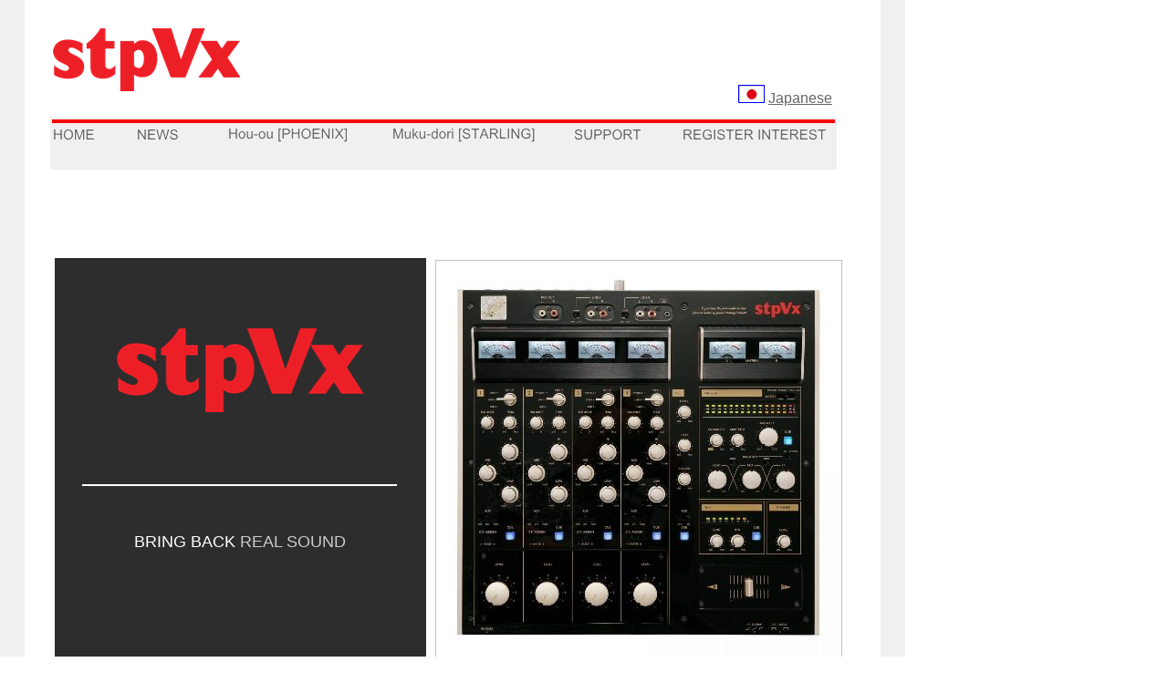

--- FILE ---
content_type: text/html
request_url: https://stpvestax.com/
body_size: 25983
content:
<!DOCTYPE HTML PUBLIC "-//W3C//DTD HTML 4.01 Transitional//EN">
<html lang="en-US">
<head>
<meta http-equiv="Content-Type" content="text/html; charset=UTF-8">
<meta http-equiv="Content-Style-Type" content="text/css">
<meta name="GENERATOR" content="JustSystems Homepage Builder Version 17.0.15.0 for Windows">
<title>BRING BACK REAL SOUND - stpVx</title>
<META name="Description" content="vestax,stpvx,stpvestax,hou-ou,stpvestaxLLP,hidesato-shiino,vestafire,phoenix">
<META name="keywords" content="vestax,stpvx,stpvestax,hou-ou,stpvestaxLLP,hidesato-shiino,vestafire,phoenix">
<link rel="stylesheet" type="text/css" href="sitetheme/hpb9tm01_3.css" id="hpb9tm01_3">
<style type="text/css"> 
<!--
BODY{
  background-image : url(sideline001.gif);
  background-repeat : repeat-y;
  font-size : 10pt;
  line-height : 140%;
}
-->
</style>
</head>
<body>
<div style="width : 157px;height : 36px;top : 91px;left : 771px;
	position : absolute;
	z-index : 6;
	visibility : visible;
" id="Layer5">
  <table border="1" cellspacing="0" cellpadding="2" id="HPB_TABLE_1_C_201116221632" class="hpb-cnt-tb3">
    <tbody>
      <tr>
        <td class="hpb-cnt-tb-cell3" style="color : #728aa7;background-color : white;" valign="top" align="right" height="29" width="139"><a href="https://www.stpvestax.com/ja/index.html"><img src="hinomaru.jpg" width="27" height="18" border="1"></a><font color="#666666" face="Arial" size="2"> <font color="#666666" size="3" face="Arial"><u><a href="https://www.stpvestax.com/ja/index.html"><font color="#666666" size="3" face="Arial">Japanese</font></a></u></font></font></td>
      </tr>
    </tbody>
  </table>
</div>
<div style="width : 34px;height : 34px;top : 0px;left : 0px;
	position : absolute;
	z-index : 5;
	visibility : visible;
" id="Layer3"><a name="top" id="top"></a></div>
<div style="width : 245px;height : 81px;top : 29px;left : 56px;
	position : absolute;
	z-index : 3;
	visibility : visible;
" id="Layer1">
  <table border="1" cellspacing="0" cellpadding="2" id="HPB_TABLE_1_C_201116172819" class="hpb-cnt-tb3">
    <tbody>
      <tr>
        <td class="hpb-cnt-tb-cell3" valign="top" align="left" height="69" style="color : #728aa7;background-color : white;" width="229"><a href="index.html"><img src="StpVx-logo-69_205.png" width="205" height="69" border="0" title="stpVx"></a></td>
      </tr>
    </tbody>
  </table>
</div>
<div style="width : 921px;height : 162px;top : 121px;left : 34px;
  position : absolute;
  z-index : 2;
  visibility : visible;
" id="Layer8"><iframe src="topmenu.html" name="djs" width="893" height="162" frameborder="0" scrolling="AUTO"></iframe></div>
<div style="width : 880px;height : 1941px;top : 281px;left : 58px;
  position : absolute;
  z-index : 1;
  visibility : visible;
" id="Layer4">
  <table border="1" cellspacing="0" cellpadding="2" id="_HPB_TABLE_1_C_120203083149" class="hpb-cnt-tb3">
  <TBODY>
    <TR>
        <td class="hpb-cnt-tb-cell3" valign="top" align="center" style="background-color : #ffffff;" width="865" height="1995">
        <table border="1" cellspacing="0" cellpadding="2" id="HPB_TABLE_1_C_201118154840" class="hpb-cnt-tb3">
          <tbody>
            <tr>
              <td class="hpb-cnt-tb-cell3" rowspan="3" style="background-color : #2D2D2D;" width="15"></td>
              <td class="hpb-cnt-tb-cell4" height="246" style="background-color : #2D2D2D;" valign="middle" align="center" width="372"><img src="StpVx-logo-273x92.png" width="270" height="92" border="0" title="Stpvestax LLP"></td>
              <td class="hpb-cnt-tb-cell4" rowspan="3" style="background-color : #2D2D2D;" width="15"></td>
              <td class="hpb-cnt-tb-cell4" rowspan="3" width="454" valign="top" align="right"><img src="stp-phoenix-rotary-front-444.jpg" width="444" height="444" border="1" style="color : #728aa7;border-width : 1px;border-color : silver;" title="Hou-ou DJ Mixer - Rotary type !"></td>
            </tr>
            <tr>
              <td class="hpb-cnt-tb-cell4" height="50" valign="top" align="center" style="background-color : #2D2D2D;" width="372"><img src="yokosen346x2.gif" width="345" height="2" border="0"></td>
            </tr>
            <tr>
              <td class="hpb-cnt-tb-cell4" style="background-color : #2D2D2D;" height="226" valign="top" align="center" width="372"><font color="#ffffff" size="4" face="Arial">BRING BACK </font><font color="#cccccc" size="4" face="Arial">REAL SOUND</font><br>
              </td>
            </tr>
          </tbody>
        </table>
        <br>
        <br>
        <br>
              <table border="1" cellspacing="0" cellpadding="2" id="HPB_TABLE_1_C_201117015815" class="hpb-cnt-tb3">
                <tbody>
                  <tr>
                    <td class="hpb-cnt-tb-cell3" width="838" style="font-size : 3%;color : #728aa7;background-color : gray;"></td>
            </tr>
          </tbody>
        </table>
        <br>
        <font color="#ff0000" size="5" face="Arial">PHILOSOPHY</font><br>
        <br>
        <table border="1" cellspacing="0" cellpadding="2" id="HPB_TABLE_1_C_201116232335" class="hpb-cnt-tb3">
          <tbody>
            <tr>
              <td class="hpb-cnt-tb-cell3" width="840" style="color : #728aa7;background-color : white;" valign="top" align="center" height="527"><br>
              <font color="#666666" size="3" face="Arial">The audio industry’s desire to pump out more and more devices inevitably results in an emphasis on convenience &amp; price rather than on performance &amp; longevity.<br>
              <br>
              In today’s manufacturing, critical components have been substituted by general-purpose chips which now flood the world with mediocre sound products.<br>
              </font><br>
              <table border="1" cellspacing="0" cellpadding="2" id="HPB_TABLE_2_C_201118193731" class="hpb-cnt-tb3">
                <tbody>
                  <tr>
                    <td class="hpb-cnt-tb-cell3" width="11" valign="middle" align="left" height="65"><img src="tateredline.gif" width="4" height="70" border="0"></td>
                    <td class="hpb-cnt-tb-cell3" width="11" height="65"></td>
                    <td class="hpb-cnt-tb-cell3" width="775" valign="middle" align="center" height="65"><i><font color="#666666" size="3" face="Arial">Should audio equipment be merely “devices for processing” or should they
                    be ‘instruments’ necessary for “expression of, and appeal to, human senses”
                    ?</font></i></td>
                    <td class="hpb-cnt-tb-cell3" width="16" height="65"></td>
                  </tr>
                </tbody>
              </table>
              <br>
              <font color="#666666" size="3" face="Arial">stpVx  wishes to regain this lost “personality of sound”.  For those not satisfied with the prevailing sound-world of today, I wish to help you maximize your creative experience by returning to the roots of electronic sound, with products designed for masterful manipulation by humans rather than cheap, convenient, or disposable gadgets.<br>
              <br>
              Rejecting the current industry practice of built-in obsolescence, we build to a standard.  We have returned to manufacturing robust parts and ergonomic control knobs, which are designed for human hands and eyes.<br>
              <br>
              Our products’ core philosophy also aims to enhance your creative energy and help you realize a truly unique sound experience.<br>
              <br>
              If you can empathize with our approach, we want to design and provide future products with you.<br>
              </font><br>
              <br>
              <br>
              </td>
            </tr>
          </tbody>
        </table>
        <br>
        <table border="1" cellspacing="0" cellpadding="2" id="HPB_TABLE_2_C_201117000729" class="hpb-cnt-tb3">
          <tbody>
            <tr>
              <td class="hpb-cnt-tb-cell3" valign="middle" align="center" height="314" width="418"><img src="hidesato-shino-and-stpvx-2.jpg" width="390" height="289" border="0" title="Hidesato Shiino"></td>
              <td class="hpb-cnt-tb-cell3" style="color : #728aa7;background-color : white;" height="314"></td>
              <td class="hpb-cnt-tb-cell3" width="408" height="314" valign="top" align="center" style="color : #728aa7;background-color : gray;"><br>
              <br>
              <table border="1" cellspacing="0" cellpadding="2" id="HPB_TABLE_1_C_201117001130" class="hpb-cnt-tb3">
                <tbody>
                  <tr>
                    <td class="hpb-cnt-tb-cell3" valign="middle" align="center" width="291" height="184">
                    <table border="1" cellspacing="0" cellpadding="2" id="HPB_TABLE_1_C_201117001244" class="hpb-cnt-tb3">
                      <tbody>
                        <tr>
                          <td class="hpb-cnt-tb-cell3" valign="top" align="left" height="157" width="252"><font color="#666666" size="3" face="Arial"><i><br>
                          “Manufacturing requires boundless passion. And a person must be driven,
                          and aggressively and progressively create and produce – through inspiration
                          and perspiration – while learning by trial and error.”</i></font><br>
                          <br>
                          </td>
                        </tr>
                      </tbody>
                    </table>
                    </td>
                  </tr>
                </tbody>
              </table>
              <table border="1" cellspacing="0" cellpadding="2" id="HPB_TABLE_1_C_201117001535" class="hpb-cnt-tb3">
                <tbody>
                  <tr>
                    <td class="hpb-cnt-tb-cell3" width="279" style="color : #728aa7;background-color : gray;" valign="middle" align="left"><font color="#cccccc" size="3" face="Arial">HIDESATO SHIINO</font></td>
                  </tr>
                </tbody>
              </table>
              <br>
              </td>
            </tr>
          </tbody>
        </table>
        <br>
        <br>
        <br>
        <table border="1" cellspacing="0" cellpadding="2" id="HPB_TABLE_2_C_201117002313" class="hpb-cnt-tb3">
          <tbody>
            <tr>
              <td class="hpb-cnt-tb-cell3" width="420" valign="top" align="center" height="653"><br>
              <table border="1" cellspacing="0" cellpadding="2" id="HPB_TABLE_1_C_201118195045" class="hpb-cnt-tb3">
                <tbody>
                  <tr>
                    <td class="hpb-cnt-tb-cell3" height="250" width="383" style="color : #728aa7;background-color : red;" valign="top" align="center"><br>
                    <table border="1" cellspacing="0" cellpadding="2" id="HPB_TABLE_1_C_201118195151" class="hpb-cnt-tb3">
                      <tbody>
                        <tr>
                          <td class="hpb-cnt-tb-cell3" style="color : #728aa7;background-color : red;" valign="top" align="left" width="352" height="212"><font color="#ffffff" size="5" face="Arial">Hou-ou</font><br>
                          <font color="#ffffff" size="3" face="Arial"><br>
                          The Phoenix Professional DJ Mixer is an all-round type 4CH mixer, created
                          through careful design and tapping the abundant development/experience
                          history and knowledge-base of its sound equipment master-craftspersons.
                          It is manufactured using the highest technologies.</font></td>
                        </tr>
                      </tbody>
                    </table>
                    <br>
                    </td>
                  </tr>
                </tbody>
              </table>
              <br>
              <table border="1" cellspacing="0" cellpadding="2" id="HPB_TABLE_1_C_201117003540" class="hpb-cnt-tb3">
                <tbody>
                  <tr>
                    <td class="hpb-cnt-tb-cell3" width="393" valign="top" align="center" style="color : #728aa7;background-color : white;" height="175"><br>
                    <table border="1" cellspacing="0" cellpadding="2" id="HPB_TABLE_1_C_201117003802" class="hpb-cnt-tb3">
                      <tbody>
                        <tr>
                          <td class="hpb-cnt-tb-cell3" width="360" valign="middle" align="left" style="color : #728aa7;background-color : white;" height="152"><i><font color="#666666" size="3" face="Arial">I have deviated from the usual way of thinking in the industry with its
                          cost-cutting and resulting performance-degradation, and have built a product
                          that aims to deliver for the DJ both high-quality sound and professional
                          operation without compromising on product-performance.</font></i></td>
                        </tr>
                      </tbody>
                    </table>
                    <table border="1" cellspacing="0" cellpadding="2" id="HPB_TABLE_1_C_201117005353" class="hpb-cnt-tb3">
                      <tbody>
                        <tr>
                          <td class="hpb-cnt-tb-cell3" width="350" style="color : #728aa7;background-color : white;" valign="middle" align="left" height="53"><font color="#666666" size="3" face="ＭＳ Ｐゴシック"><b><font color="#666666" size="3" face="ＭＳ ゴシック"><img src="hito.gif" width="24" height="32" border="0"> </font><font color="#666666" size="3" face="Arial">Hidesato Shiino</font></b></font></td>
                        </tr>
                      </tbody>
                    </table>
                    <br>
                    </td>
                  </tr>
                </tbody>
              </table>
              <br>
              </td>
              <td class="hpb-cnt-tb-cell3" width="420" valign="top" align="center" height="653"><br>
              <img src="stp-phoenix-demo-3-380.jpg" width="397" height="380" border="0" title="stpVx Hou-ou DJ Mixer !"><br>
              <br>
              <table border="1" cellspacing="0" cellpadding="2" id="HPB_TABLE_2_C_201117004520" class="hpb-cnt-tb3">
                <tbody>
                  <tr>
                    <td class="hpb-cnt-tb-cell3" height="31" valign="middle" align="center" style="color : #728aa7;background-color : red;" width="217"><font color="#ffffff" size="3" face="Arial"><a href="hou_ou.html"><font color="#ffffff" size="3" face="Arial">MORE INFOMATION</font></a></font></td>
                    <td class="hpb-cnt-tb-cell3" height="31" colspan="2" width="178"></td>
                  </tr>
                </tbody>
              </table>
              </td>
            </tr>
          </tbody>
        </table>
        <br>
        <br>
        <table border="1" cellspacing="0" cellpadding="2" id="HPB_TABLE_2_C_201117002313" class="hpb-cnt-tb3">
          <tbody>
            <tr>
              <td class="hpb-cnt-tb-cell3" width="420" valign="top" align="center" height="418"><br>
              <img src="stp-amp-424.png" width="424" height="138" border="0" title="Muku-dori Power Amp !"><br>
              <br>
              <table border="1" cellspacing="0" cellpadding="2" id="HPB_TABLE_2_C_201117004520" class="hpb-cnt-tb3">
                <tbody>
                  <tr>
                    <td class="hpb-cnt-tb-cell3" height="31" valign="middle" align="center" style="color : #728aa7;background-color : red;" width="217"><font color="#ffffff" size="3" face="Arial"><a href="muku_dori.html"><font color="#ffffff" size="3" face="Arial">MORE INFOMATION</font></a></font></td>
                    <td class="hpb-cnt-tb-cell3" height="31" colspan="2" width="178"></td>
                  </tr>
                </tbody>
              </table>
              <br>
              <br>
              </td>
              <td class="hpb-cnt-tb-cell3" width="420" valign="top" align="center" height="418"><br>
              <table border="1" cellspacing="0" cellpadding="2" id="HPB_TABLE_1_C_201118195045" class="hpb-cnt-tb3">
                <tbody>
                  <tr>
                    <td class="hpb-cnt-tb-cell3" width="383" style="color : #728aa7;background-color : red;" valign="top" align="center" height="198"><br>
                    <table border="1" cellspacing="0" cellpadding="2" id="HPB_TABLE_1_C_201118195151" class="hpb-cnt-tb3">
                      <tbody>
                        <tr>
                          <td class="hpb-cnt-tb-cell3" style="color : #728aa7;background-color : red;" valign="top" align="left" width="352" height="148"><font color="#ffffff" size="5" face="Arial">Muku-dori</font><br>
                          <font color="#ffffff" size="3" face="Arial"><br>
                          Digital Hi-Fi power amplifier for music-lovers who desire to hear the pure
                          sound essence of musical instruments.</font></td>
                        </tr>
                      </tbody>
                    </table>
                    <br>
                    </td>
                  </tr>
                </tbody>
              </table>
              <table border="1" cellspacing="0" cellpadding="2" id="HPB_TABLE_1_C_201118222253" class="hpb-cnt-tb3">
                <tbody>
                  <tr>
                    <td class="hpb-cnt-tb-cell3" width="374" valign="middle" align="center" height="154">
                    <table border="1" cellspacing="0" cellpadding="2" id="HPB_TABLE_1_C_201118222322" class="hpb-cnt-tb3" width="351">
                      <tbody>
                        <tr>
                          <td class="hpb-cnt-tb-cell3" width="350" height="128"><font color="#666666" size="3" face="Arial">A digital power amplifier for super home-listening/small-venue installation, and which integrates high-level exclusive technologies and ideas for both Hi-Fi Audio and Pro-Audio applications</font></td>
                        </tr>
                      </tbody>
                    </table>
                    </td>
                  </tr>
                </tbody>
              </table>
              <br>
              </td>
            </tr>
          </tbody>
        </table>
        <br>
        <br>
        <br>
        <br>
        <br>
              <table border="1" cellspacing="0" cellpadding="2" id="HPB_TABLE_1_C_201117015815" class="hpb-cnt-tb3">
                <tbody>
                  <tr>
                    <td class="hpb-cnt-tb-cell3" width="838" style="font-size : 3%;color : #728aa7;background-color : gray;"></td>
            </tr>
          </tbody>
        </table>
        <br>
        <font color="#ff0000" size="5" face="Arial">HISTORY</font><br>
        <br>
        <table border="1" cellspacing="0" cellpadding="2" id="HPB_TABLE_1_C_201118223154" class="hpb-cnt-tb3">
          <tbody>
            <tr>
              <td class="hpb-cnt-tb-cell3" width="845" valign="top" align="left" style="color : #728aa7;background-color : white;" height="360"><font color="#666666" size="3" face="Arial">stpVx is born in the tradition of Shiino Musical Instruments which commenced its business in 1977 in Shibuya, Tokyo as a design office to engage in the manufacture and sales of guitars and component amplifiers.<br>
              <br>
              Since its foundation, trying to combine rapidly improving technologies with humanity, we have been creating new product categories, such as world’s first stereo signal, pre-amplifier for use with musical instruments, compress or/limiter, voice changers for Karaoke, table-top Multi Track Recorders, table-top CD players for professional DJs, digital space commanders, DJ mixers, digital controlled turntables , active audio, vinyl cutting machines, computer audio digital interfaces, and many more.<br>
              <br>
              Over the years, the company has expanded its business areas and its name was also changed to “Vestax Corporation” in 1987. While the original Vestax Corporation has closed its doors, the people behind it have come together to continue this history of innovation.<br>
              <br>
              The following timeline describes the visionary product-developments, and the creation and establishment of their market.</font></td>
            </tr>
          </tbody>
        </table>
        <br>
        <table border="1" cellspacing="0" cellpadding="2" id="HPB_TABLE_1_C_201118224122" class="hpb-cnt-tb3">
          <tbody>
            <tr>
              <td class="hpb-cnt-tb-cell3" height="31" width="204" valign="middle" align="center" style="color : #728aa7;background-color : red;"><font color="#ffffff" size="3" face="Arial"><a href="timeline.html"><font color="#ffffff" size="3" face="Arial">TIMELINE</font></a></font></td>
            </tr>
          </tbody>
        </table>
        <br>
        <br>
        <br>
        <br>
        <br>
        <br>
        <br>
        <br>
        <br>
        <table border="1" cellspacing="0" cellpadding="2" id="HPB_TABLE_1_C_201117015508" class="hpb-cnt-tb3">
          <tbody>
            <tr>
              <td class="hpb-cnt-tb-cell3" valign="top" align="left" width="841" style="color : #728aa7;background-color : white;" height="165"><br>
              <table border="1" cellspacing="0" cellpadding="2" id="HPB_TABLE_1_C_201117015815" class="hpb-cnt-tb3">
                <tbody>
                  <tr>
                    <td class="hpb-cnt-tb-cell3" width="838" style="font-size : 3%;color : #728aa7;background-color : gray;"></td>
                  </tr>
                </tbody>
              </table>
              <b><font color="#666666" size="3" face="ＭＳ Ｐゴシック"><br>
              <img src="vestax-logo_0.png" width="232" height="50" border="0" title="Vestax brand"><br>
              <br>
              </font></b><font color="#666666" size="3" face="Arial">&quot;STP Vestax LLP does not inherit the business of Vestax Co., Ltd.
              (repair service, software update, etc.), but it inherits the DNA of its
              own creation and business spirit. To show STP Vestax activities are completely
              different from those of Vestax Co., Ltd, we started with “STP Vestax brand”
              products. Due to COVID-19, Vestax brand products will appear soon, but
              the manufacture and sale of them have not been decided yet. Currently,
              both brands are owned by Mr. SHINO - Founder of VESTAX Co. Ltd. <br>
              <br>
              </font>
              <table border="1" cellspacing="0" cellpadding="2" id="HPB_TABLE_1_C_201130190034" class="hpb-cnt-tb3">
                <tbody>
                  <tr>
                    <td class="hpb-cnt-tb-cell3" width="837" height="628" valign="top" align="center"><br>
                    <font color="#ff0000" size="3" face="Arial"><b>VESTAX OFFICIAL PRODUCTS !<br>
                    NOW ON SALE !<br>
                    </b><br>
                    <br>
                    </font><img src="mycup_image-600.jpg" width="600" height="600" border="0"><br>
                    <br>
                    <img src="vcups300.jpg" width="667" height="500" border="0"><br>
                    <br>
                    <img src="vkh_001_646.jpg" width="646" height="436" border="0"><br>
                    <br>
                    <img src="vtx_001_0001.jpg" width="571" height="507" border="0"><br>
                    <br>
                    <img src="vtx_002_0001.jpg" width="608" height="474" border="0"><br>
                    <br>
                    <img src="vtw_001_003.jpg" width="631" height="295" border="0"><br>
                    <img src="vtw_001_006_646.jpg" width="646" height="362" border="0"><br>
                    <br>
                    <br>
                    <a href="http://www.vestaxt.com" target="_blank"><font color="#ff0000" size="3" face="Arial">MORE INFO.</font></a><br>
                    <img src="IMG_0903.gif" width="692" height="119" border="0"><br>
                    <br>
                    <br>
                    <br>
                    </td>
                  </tr>
                </tbody>
              </table>
              <font color="#666666" size="3" face="Arial"><br>
              <br>
              <br>
              <br>
              <br>
              <br>
              <br>
              <br>
              <br>
              <br>
              </font></td>
            </tr>
          </tbody>
        </table>
        </td>
      </TR>
  </TBODY>
</table>
  <br>
  <table border="1" cellspacing="0" cellpadding="2" id="HPB_TABLE_1_C_201117010400" class="hpb-cnt-tb3">
    <tbody>
      <tr>
        <td class="hpb-cnt-tb-cell3" width="862" valign="bottom" align="right" style="color : #728aa7;background-color : white;" height="41"><a href="#top"><img src="to_top.gif" width="50" height="36" border="0" title="To top !"></a></td>
      </tr>
    </tbody>
  </table>
  <table border="0" cellspacing="0" cellpadding="0" id="_HPB_TABLE_1_C_120203082819" class="hpb-cnt-tb3">
  <TBODY>
    <TR>
        <td class="hpb-cnt-tb-cell3" height="2" width="869" style="font-size : 3%;color : #6d6d6d;background-color : red;"></td>
      </TR>
  </TBODY>
</table>
  <table border="1" cellspacing="0" cellpadding="2" id="_HPB_TABLE_1_C_120203082900" class="hpb-cnt-tb3">
  <TBODY>
    <TR>
        <td class="hpb-cnt-tb-cell3" valign="middle" align="center" width="865" style="color : #6d6d6d;background-color : black;" height="55"><font color="#cccccc" size="-1" style="font-size : 83%;"><B>COPYRIGHT(C)2020</B></font><font size="-1"> </font><font color="#ff0000" size="-1" style="font-size : 83%;"><B>Stpvestax LLP<font color="#666666" size="-1" style="font-size : 83%;"> </font></B></font><font size="-1"><B><font color="#cccccc" size="-1" style="font-size : 83%;">ALL RIGHTS RESERVED.</font></B></font></td>
      </TR>
  </TBODY>
</table>
  <BR>
</div>
</body>
</html>

--- FILE ---
content_type: text/html
request_url: https://stpvestax.com/topmenu.html
body_size: 3629
content:
<!DOCTYPE HTML PUBLIC "-//W3C//DTD HTML 4.01 Transitional//EN">
<html lang="en-US">
<head>
<meta http-equiv="Content-Type" content="text/html; charset=Shift_JIS">
<meta http-equiv="Content-Style-Type" content="text/css">
<meta name="GENERATOR" content="JustSystems Homepage Builder Version 17.0.15.0 for Windows">
<title>stpvestax_web_menu</title>
<META name="Description" content="vestax.stpvx,stpvestax,">
<META name="keywords" content="vestax.stpvx,stpvestax,">
<link rel="stylesheet" type="text/css" href="sitetheme/hpb9tm01_3.css" id="hpb9tm01_3">
</head>
<body>
<div style="width : 882px;height : 128px;top : 6px;left : 5px;
	position : absolute;
	z-index : 2;
	visibility : visible;
" id="Layer1">
  <table border="1" cellspacing="0" cellpadding="2" id="HPB_TABLE_1_C_201116172819" class="hpb-cnt-tb3">
    <tbody>
      <tr>
        <td class="hpb-cnt-tb-cell3" valign="top" align="left" style="color : #728aa7;background-color : white;" height="121" width="863">
        <table border="1" cellspacing="0" cellpadding="2" id="HPB_TABLE_1_C_201116174857" class="hpb-cnt-tb3">
          <tbody>
            <tr>
              <td class="hpb-cnt-tb-cell3" valign="top" align="left" width="858" height="57">
              <table border="1" cellspacing="0" cellpadding="2" id="HPB_TABLE_1_C_201116191655" class="hpb-cnt-tb3">
                <tbody>
                  <tr>
                    <td class="hpb-cnt-tb-cell3" width="855" style="font-size : 2%;line-height : 10%;background-color : red;"></td>
                  </tr>
                </tbody>
              </table>
              <table border="1" cellspacing="0" cellpadding="2" id="HPB_TABLE_2_C_201116190832" class="hpb-cnt-tb3">
                <tbody>
                  <tr>
                    <td class="hpb-cnt-tb-cell3" width="52" height="26" valign="middle" align="left"><a href="index.html" target="_parent"><img src="home_btn2.gif" width="44" height="13" border="0"></a></td>
                    <td class="hpb-cnt-tb-cell3" height="26" width="32"></td>
                    <td class="hpb-cnt-tb-cell3" height="26" valign="middle" align="left" width="65"><a href="news.html" target="_parent"><img src="news_btn.gif" width="44" height="13" border="0"></a></td>
                    <td class="hpb-cnt-tb-cell3" height="26" width="27"></td>
                    <td class="hpb-cnt-tb-cell3" height="26" valign="middle" align="left" width="155"><a href="hou_ou.html" target="_parent"><img src="houou_btn1.gif" width="130" height="16" border="0"></a></td>
                    <td class="hpb-cnt-tb-cell3" height="26" width="17"></td>
                    <td class="hpb-cnt-tb-cell3" height="26" valign="middle" align="left" width="171"><a href="muku_dori.html" target="_parent"><img src="mukudori_btn1.gif" width="155" height="16" border="0"></a></td>
                    <td class="hpb-cnt-tb-cell3" height="26" width="19"></td>
                    <td class="hpb-cnt-tb-cell3" height="26" valign="middle" align="left" width="93"><a href="support.html" target="_parent"><img src="support_btn.gif" width="74" height="13" border="0"></a></td>
                    <td class="hpb-cnt-tb-cell3" height="26" width="10"></td>
                    <td class="hpb-cnt-tb-cell3" height="26" valign="middle" align="right" colspan="3" width="165"><a href="mail.html" target="_parent"><img src="regi_btn.gif" width="156" height="13" border="0"></a></td>
                  </tr>
                </tbody>
              </table>
              </td>
            </tr>
          </tbody>
        </table>
        </td>
      </tr>
    </tbody>
  </table>
</div>
</body>
</html>

--- FILE ---
content_type: text/css
request_url: https://stpvestax.com/sitetheme/hpb9tm01_3.css
body_size: 26063
content:
/*- themeid=hpb9tm01_3; --------------------------------*/

/*-------------------- body --------------------*/

.hpb-body1{
	  
	color: #728aa7;
	font-size: 100%;
}

.hpb-body2{
	  
	color: #444444;
}

.hpb-body3{
	  
	color: #444444;
	font-size: 100%;
}

.hpb-body4{
	  
	color: #4873b3;
	font-size: 205%;
	font-style: normal;
	font-weight: normal;
	font-variant: normal;
}

.hpb-body5 {
}

/*-------------------- bullet --------------------*/

.hpb-bul1{
	  
	color: #cc6600;
}

.hpb-bul2{
	  
	color: #cc6600;
	font-size: 100%;
}

/*-------------------- maintable --------------------*/

.hpb-main {
}

/*-------------------- contents --------------------*/

.hpb-cnt-cell1{
	  
	background-color: #cccccc;
}

.hpb-cnt-cell2{
	  
	background-color: #ffffff;
}

.hpb-cnt-cell3{
	  
	color: #728aa7;
	background-color: #ffffff;
	font-size: 100%;
}

.hpb-cnt-cell3-x{
	  
	color: #333333;
	font-size: 100%;
	background: #92A3C2;
	border-top: 0px solid #FFFFFF;
	border-bottom: 1px solid #FFFFFF;
}

.hpb-cnt-cell4 {
}

.hpb-cnt-cell5{
	  
	background: #ffffff;
	color: #728aa7;
	font-size: 100%;
}

.hpb-cnt-cell6{
	  
	background: #ffffff;
	color: #728aa7;
	font-size: 100%;
}

.hpb-cnt-cell7{
	  
	background: #ffffff;
}

.hpb-cnt-tb-cell1{
	  
	color: #728aa7;
	background-color: #f0f0f0;
	border-color: #728aa7 #728aa7 #728aa7 #728aa7;
	border-style: solid solid solid solid;
	border-width: 0px 1px 1px 0px;
	font-size: 100%;
}

.hpb-cnt-tb-cell2{
	  
	color: #728aa7;
	background-color: #ffffff;
	border-color: #728aa7 #728aa7 #728aa7 #728aa7;
	border-style: solid solid solid solid;
	border-width: 0px 1px 1px 0px;
	font-size: 100%;
}

.hpb-cnt-tb-cell3{
	  
	color: #728aa7;
	background-color: #f0f0f0;
	border-color: #728aa7 #728aa7 #728aa7 #728aa7;
	border-style: solid solid solid solid;
	border-width: 0px 0px 0px 0px;
	font-size: 100%;
}

.hpb-cnt-tb-cell4{
	  
	color: #728aa7;
	background-color: #ffffff;
	border-color: #728aa7 #728aa7 #728aa7 #728aa7;
	border-style: solid solid solid solid;
	border-width: 0px 0px 0px 0px;
	font-size: 100%;
}

.hpb-cnt-tb-cell5{
	  
	color: #728aa7;
	background-color: #ffffff;
	border-color: #728aa7 #728aa7 #728aa7 #728aa7;
	border-style: solid solid solid solid;
	border-width: 0px 0px 1px 0px;
	font-size: 100%;
}

/*-------------------- design table --------------------*/

.hpb-cnt-tb-th1{
	  
	color: #728aa7;
	background-color: #e6e6e6;
	border-color: #728aa7 #728aa7 #728aa7 #728aa7;
	border-style: solid solid solid solid;
	border-width: 0px 1px 1px 0px;
	font-size: 100%;
}

.hpb-cnt-tb-th2{
	  
	color: #728aa7;
	background-color: #e6e6e6;
	border-color: #728aa7 #728aa7 #728aa7 #728aa7;
	border-style: solid solid solid solid;
	border-width: 0px 0px 0px 0px;
	font-size: 100%;
}

.hpb-cnt-tb1{
	  
	background-color: #ffffff;
	border-color: #728aa7 #728aa7 #728aa7 #728aa7;
	border-style: solid solid solid solid;
	border-width: 1px 0px 0px 1px;
}

.hpb-cnt-tb2{
	  
	background-color: #ffffff;
	border-color: #728aa7 #728aa7 #728aa7 #728aa7;
	border-style: solid solid solid solid;
	border-width: 1px 1px 1px 1px;
}

.hpb-cnt-tb3{
	  
	background-color: #ffffff;
	border-color: #728aa7 #728aa7 #728aa7 #728aa7;
	border-style: solid solid solid solid;
	border-width: 0px 0px 0px 0px;
}

/*-------------------- column --------------------*/

.hpb-colm0 {
}

.hpb-colm0-cell1{
	  
	color: #728aa7;
	padding-top: 2px;
	padding-right: 2px;
	padding-bottom: 2px;
	padding-left: 2px;
	font-size: 100%;
	font-weight: bold;
}

.hpb-colm0-cell2{
	  
	color: #728aa7;
	font-size: 100%;
}

.hpb-colm1 {
}

.hpb-colm1-cell1{
	  
	color: #728aa7;
	background-color: #f3f3f3;
	border-color: #728aa7 #728aa7 #728aa7 #728aa7;
	border-style: solid solid solid solid;
	border-width: 1px 1px 1px 1px;
	font-size: 100%;
	font-weight: bold;
}

.hpb-colm1-cell2{
	  
	color: #728aa7;
	border-color: #728aa7 #728aa7 #728aa7 #728aa7;
	border-style: solid solid solid solid;
	border-width: 0px 1px 1px 1px;
	margin-top: 0px;
	margin-right: 0px;
	margin-bottom: 0px;
	margin-left: 5px;
	font-size: 100%;
}

.hpb-colm2 {
}

.hpb-colm2-cell1{
	  
	color: #728aa7;
	border-color: #728aa7 #728aa7 #728aa7 #728aa7;
	border-style: solid solid none solid;
	border-width: 1px 1px 1px 1px;
	padding-top: 2px;
	padding-right: 2px;
	padding-bottom: 2px;
	padding-left: 2px;
	font-size: 100%;
	font-weight: bold;
}

.hpb-colm2-cell2{
	  
	color: #728aa7;
	border-color: #728aa7 #728aa7 #728aa7 #728aa7;
	border-style: none solid solid solid;
	border-width: 1px 1px 1px 1px;
	padding-top: 2px;
	padding-right: 2px;
	padding-bottom: 2px;
	padding-left: 2px;
	font-size: 100%;
}

/*------------------- Mount --------------------*/

/* style */
.hpb-lay-mount1{

	/*border-color: #728aa7 #728aa7 #728aa7 #728aa7;

	border-style: solid solid solid solid;

	border-width: 1px 1px 1px 1px;*/
	font-size: 100%;
}

.hpb-lay-mount2{
	  
	padding: 4px 4px 4px 4px;
	color: #728aa7;
	background-color: #f0f0f0;
	border-color: #728aa7 #728aa7 #728aa7 #728aa7;
	border-style: solid solid solid solid;
	border-width: 0px 1px 1px 0px;
	font-size: 100%;
}

.hpb-lay-mount3{
	  
	padding: 0px 4px 4px 0px;
	border-color: #728aa7 #728aa7 #728aa7 #728aa7;
	border-style: solid solid solid solid;
	border-width: 0px 1px 1px 0px;
	font-size: 100%;
}

/*-------------------- head --------------------*/

.hpb-head {
}

.hpb-head-cell1{
	  
	color: #ffffff;
	background-color: #4873b3;
	font-size: 100.000%;
	font-weight: bold;
}

.hpb-head-cell2{
	  
	background-color: #cccccc;
}

.hpb-head-tb1 {
}

.hpb-head-tb1-cell1 {
}

.hpb-head-tb1-cell2{
	  
	color: #3366cc;
	font-size: 100%;
}

/*-------------------- horizontal rule --------------------*/

.hpb-hr01{
	  
	margin-top: 7px;
	margin-right: 0px;
	margin-bottom: 7px;
	margin-left: 0px;
}

.hpb-hr01-cell1{
	  
	background-image : url(../01hr03.gif);
	background-repeat: repeat-x;
	font-size: 100%;
	font-weight: bold;
}

.hpb-hr02 {
}

.hpb-hr02-cell1{
	  
	border-bottom: 1px solid #728aa7;
}

.hpb-hr02-cell2{
	  
	border-bottom: 1px dashed #728aa7;
}

.hpb-hr02-cell3 {
}

/*-------------------- list --------------------*/

.hpb-list1{
	  
	color: #728aa7;
	margin-top: 0px;
	margin-right: 0px;
	margin-bottom: 0px;
	margin-left: 16px;
	list-style-image : url(../01bul05.gif);
	list-style-position: outside;
	list-style-type: none;
}

/*-------------------- side --------------------*/

.hpb-side-cell1{
	  
	background-color: #4873b3;
}

.hpb-side-cell2{
	  
	background-color: #92a3c2;
}

.hpb-side-cell3{
	  
	color: #728aa7;
	background-color: #92a3c2;
	font-size: 100%;
}

.hpb-side-cell4{
	  
	background-color: #92a3c2;
}

.hpb-side-tb1 {
}

.hpb-side-tb1-cell1 {
}

.hpb-side-tb1-cell2 {
}

.hpb-side-tb1-cell3 {
}

.hpb-side-tb1-cell4 {
}

.hpb-side-tb1-cell5 {
}

.hpb-side-tb1-cell6 {
}

.hpb-side-tb1-cell7 {
}

/*-------------------- subhead --------------------*/

.hpb-subh01{
	  
	margin-top: 0px;
	margin-right: 0px;
	margin-bottom: 7px;
	margin-left: 0px;
	padding-top: 3px;
	padding-right: 0px;
	padding-bottom: 0px;
	padding-left: 7px;
}

.hpb-subh01-cell1{
	  
	color: #728aa7;
	background-image : url(../01subh01.gif);
	background-repeat: no-repeat;
	background-position: left bottom;
	font-size: 100%;
	font-weight: bold;
}

.hpb-subh02 {
}

.hpb-subh02-cell1{
	  
	color: #728AA7;
	font-size: 100%;
	font-weight: bold;
	background: #D0DFEE;
	border: none;
	padding: 3px 3px 3px 7px;
}

.hpb-subh02-cell2{
	  
	color: #728AA7;
	font-size: 100%;
	font-weight: bold;
	background: #D0DFEE;
	padding: 3px 3px 3px 7px;
}

.hpb-subh02-cell3{
	  
	color: #728AA7;
	font-size: 100%;
	font-weight: bold;
	background: #D0DFEE;
	padding: 3px 7px 3px 3px;
}

.hpb-subh02-cell4{
	  
	font-size: 100%;
	font-weight: bold;
	padding: 3px 3px 3px 7px;
	border-right: 1px solid #D0DFEE;
	border-bottom: 1px solid #D0DFEE;
}

.hpb-subh02-cell5 {
}

.hpb-subh02-cell6 {
}

.hpb-subh03{
	  
	color: #728AA7;
	font-size: 100%;
	font-weight: bold;
	background: #D0DFEE;
	padding: 3px 3px 3px 7px;
}

.hpb-subh04{
	  
	font-size: 100%;
	font-weight: bold;
	padding: 3px 3px 3px 7px;
}

.hpb-subh05{
	  
	font-size: 100%;
	height: 15px;
}

/*-------------------- layout base --------------------*/

.hpb-lb-tb1{
	  
	width: 610px;
	background: #ffffff;
	border-top: 1px none;
	border-right: 0px solid #ffffff;
	border-bottom: 0px none;
	border-left: 0px solid #FFFFFF;
}

.hpb-lb-tb1-cell1{
	  
	font-size: 100%;
	color: #5A81BF;
	background-color: #dddddd;
	padding: 14px;
	width: 204px;
}

.hpb-lb-tb1-cell2{
	  
	width: 406px;
	border-left: 0px solid #FFFFFF;
}

.hpb-lb-tb1-cell3{
	  
	padding-left: 27px;
	padding-right: 2px;
	font-size: 100%;
}

.hpb-lb-tb1-cell4{
	  
	font-size: 100%;
	font-weight: bold;
	color: #4873b3;
	background-color: #dddddd;
	padding: 13px 14px;
}

.hpb-lb-tb1-cell5 {
}

.hpb-lb-tb1-cell6 {
}

.hpb-lb-tb1-cell7 {
}

.hpb-lb-tb1-cell8 {
}

.hpb-lb-tb2{
	  
	width: 453px;
	background: #ffffff;
	border-top: 1px none;
	border-right: 0px solid #ffffff;
	border-bottom: 0px none;
	border-left: 0px solid #FFFFFF;
}

.hpb-lb-tb2-cell3{
	  
	padding-left: 27px;
	padding-right: 2px;
	font-size: 100%;
}

.hpb-lb-tb2-cell4{
	  
	font-size: 100%;
	font-weight: bold;
	color: #4873b3;
	background-color: #dddddd;
	padding: 13px 14px;
}

.hpb-lb-tb3{
	  
	width: 603px;
	background: #ffffff;
	border-top: 1px none;
	border-right: 0px solid #ffffff;
	border-bottom: 0px none;
	border-left: 0px solid #FFFFFF;
}

.hpb-lb-tb3-cell3{
	  
	padding-left: 27px;
	padding-right: 2px;
	font-size: 100%;
}

.hpb-lb-tb3-cell4{
	  
	font-size: 100%;
	font-weight: bold;
	color: #4873b3;
	background-color: #dddddd;
	padding: 13px 14px;
}

.hpb-lb-tb4 {
}

/*-------------------- design parts--------------------*/

.hpb-dp-tb1 {
}

.hpb-dp-tb1-cell1{
	  
	font-size: 100%;
	padding: 14px;
	border-bottom: 1px solid #728aa7;
	border-left: 1px solid #728aa7;
	background-color: #ffffff;
}

.hpb-dp-tb1-cell2{
	  
	font-size: 100%;
	border-bottom: 1px solid #728aa7;
	border-right: 1px solid #728aa7;
}

.hpb-dp-tb1-cell3{
	  
	font-size: 100%;
	border-bottom: 1px solid #728aa7;
}

.hpb-dp-tb1-cell4{
	  
	font-size: 100%;
	padding: 14px;
	border-bottom: 1px solid #728aa7;
	border-right: 1px solid #728aa7;
}

.hpb-dp-tb1-cell5{
	  
	font-size: 100%;
	border: 1px dashed #728aa7;
}

.hpb-dp-tb2 {
}

.hpb-dp-tb2-cell1{
	  
	background: #92a3c2;
	border-right: 1px solid #92a3c2;
	font-size: 100%;
	font-weight: bold;
	padding: 10px 7px;
	color: #FFFFFF;
}

.hpb-dp-tb2-cell2{
	  
	border-right: 1px solid #92a3c2;
	font-size: 100%;
	padding-right: 7px;
	padding-left: 7px;
	padding-top: 7px;
}

.hpb-dp-tb2-cell3{
	  
	font-size: 100%;
	border-right: 1px solid #728aa7;
	padding: 7px 7px 7px 14px;
}

.hpb-dp-tb2-cell4{
	  
	border-right: 1px solid #728aa7;
}

.hpb-dp-tb2-cell5 {
}

.hpb-dp-tb3 {
}

.hpb-dp-tb3-cell1{
	  
	border: 1px solid #728aa7;
}

.hpb-dp-tb3-cell2 {
}

.hpb-dp-tb3-cell3 {
}

.hpb-dp-tb4 {
}

.hpb-dp-tb4-cell1{
	  
	font-size: 100%;
	padding: 14px;
	border-bottom: 1px solid #728aa7;
	border-left: 1px solid #728aa7;
	border-top: 1px solid #728aa7;
}

.hpb-dp-tb4-cell2{
	  
	font-size: 100%;
	border-bottom: 1px solid #728aa7;
	border-right: 1px solid #728aa7;
	border-top: 1px solid #728aa7;
}

.hpb-dp-tb4-cell3{
	  
	font-size: 100%;
	border-bottom: 1px solid #728aa7;
	border-left: 1px solid #728aa7;
	border-top: 1px solid #728aa7;
}

.hpb-dp-tb4-cell4{
	  
	font-size: 100%;
	padding: 14px;
	border-bottom: 1px solid #728aa7;
	border-right: 1px solid #728aa7;
	border-top: 1px solid #728aa7;
}

.hpb-dp-tb4-cell5{
	  
	font-size: 100%;
	padding: 14px;
}

.hpb-dp-tb4-cell6{
	  
	font-size: 100%;
}

.hpb-dp-tb4-cell7{
	  
	font-size: 100%;
	padding: 14px;
	border: 1px solid #728aa7;
}

.hpb-dp-tb4-cell8{
	  
	font-size: 100%;
	padding: 14px;
	border: 1px dashed #728aa7;
}

.hpb-dp-tb4-cell9{
	  
	font-size: 100%;
	padding: 14px;
}

.hpb-dp-tb4-cell10{
	  
	font-size: 100%;
	padding: 14px;
	border-bottom: 1px solid #728aa7;
}

.hpb-dp-tb4-cell11{
	  
	font-size: 100%;
	border-bottom: 1px solid #728aa7;
	border-right: 1px solid #728aa7;
}

.hpb-dp-tb4-cell12{
	  
	font-size: 100%;
	border-bottom: 1px solid #728aa7;
	border-left: 1px solid #728aa7;
}

.hpb-dp-tb4-cell13{
	  
	font-size: 100%;
	padding: 14px;
	border-right: 1px solid #728aa7;
	border-bottom: 1px solid #728aa7;
}

.hpb-dp-tb4-cell14{
	  
	font-size: 100%;
	padding: 14px;
	border-bottom: 1px solid #728aa7;
	border-left: 1px solid #728aa7;
}

.hpb-dp-tb5 {
}

.hpb-dp-tb5-cell1{
	  
	font-size: 100%;
	border-right: 1px solid #728aa7;
	border-bottom: 1px solid #728aa7;
	padding-right: 7px;
	padding-bottom: 7px;
	padding-left: 7px;
}

.hpb-dp-tb5-cell2{
	  
	font-size: 100%;
}

.hpb-dp-tb5-cell3 {
}

.hpb-dp-tb5-cell4 {
}

.hpb-dp-tb5-cell5{
	  
	font-size: 100%;
	padding: 14px;
	background: #D9E1EE;
	color: #666666;
}

.hpb-dp-tb5-cell6{
	  
	font-size: 100%;
	border-left: 1px solid #728aa7;
	border-top: 1px solid #728aa7;
	padding-right: 7px;
	padding-top: 7px;
	padding-left: 7px;
}

.hpb-dp-tb6{
	  
	width: 9px;
}

.hpb-dp-tb7{
	  
	font-size: 100%;
	padding: 14px;
}

.hpb-dp-tb8{
	  
	width: 9px;
}

.hpb-dp-tb9 {
}

.hpb-dp-tb9-ph {
}

/*-------------------- calendar --------------------*/

.hpb-ca-tb1 {
}

.hpb-ca-tb1-cell1{
	  
	background: #e6e6e6;
	color: #728aa7;
	font-size: 100%;
	border-top: 1px solid #728aa7;
	border-left: 1px solid #728aa7;
}

.hpb-ca-tb1-cell2{
	  
	font-size: 100%;
	background: #aaaaaa;
	font-weight: bold;
	color: #FFFFFF;
	border-left: 0px solid #728aa7;
	border-top: 1px solid #728aa7;
}

.hpb-ca-tb1-cell3{
	  
	font-size: 100%;
	background: #aaaaaa;
	font-weight: bold;
	color: #FFFFFF;
	border-left: 0px solid #728aa7;
	border-top: 1px solid #728aa7;
}

.hpb-ca-tb1-cell4{
	  
	font-size: 100%;
	background: #ffffff;
	border-bottom: 1px solid #728aa7;
	border-left: 1px solid #728aa7;
	border-right: 1px solid #728aa7;
}

.hpb-ca-tb1-cell5{
	  
	font-size: 100%;
	background: #ffffff;
	border-bottom: 1px solid #728aa7;
	border-right: 1px solid #728aa7;
	height: 85px;
}

.hpb-ca-tb1-cell6{
	  
	font-size: 100%;
	background: #ffffff;
	border-bottom: 1px solid #728aa7;
	height: 85px;
	border-right: 1px solid #728aa7;
}

.hpb-ca-tb1-cell7 {
}

.hpb-ca-tb1-cell8 {
}

.hpb-ca-tb1-cell9 {
}

.hpb-ca-tb1-cell10 {
}

.hpb-ca-tb1-cell11 {
}

.hpb-ca-tb1-cell12 {
}

.hpb-ca-tb1-cell13 {
}

.hpb-ca-tb1-cell14 {
}

.hpb-ca-tb1-cell15 {
}

.hpb-ca-tb1-cell16 {
}

.hpb-ca-tb1-cell17 {
}

.hpb-ca-tb1-cell18 {
}

.hpb-ca-tb1-cell19 {
}

.hpb-ca-tb1-cell20 {
}

.hpb-ca-tb1-cell21 {
}

.hpb-ca-tb1-cell22 {
}

.hpb-ca-tb2 {
}

.hpb-ca-tb2-cell1{
	  
	font-size: 100%;
	font-weight: bold;
	color: #dd6666;
}

.hpb-ca-tb2-cell2{
	  
	font-size: 100%;
	font-weight: bold;
	color: #868686;
}

.hpb-ca-tb2-cell3{
	  
	font-size: 100%;
	font-weight: bold;
	color: #5862B6;
}

.hpb-ca-tb2-cell4 {
}

.hpb-ca-tb2-cell5 {
}

.hpb-ca-tb2-cell6 {
}

.hpb-ca-tb2-cell7 {
}

.hpb-ca-tb2-cell8 {
}

.hpb-ca-tb2-cell9 {
}

.hpb-ca-tb3 {
}

.hpb-ca-tb3-cell1 {
}

.hpb-ca-tb3-cell2 {
}

.hpb-ca-tb3-cell3 {
}

/*-------------------- Schedule --------------------*/

.hpb-sc-tb1 {
}

.hpb-sc-tb1-cell1{
	  
	background: #e6e6e6;
	color: #728aa7;
	font-size: 100%;
	border-top: 1px solid #728aa7;
	border-left: 1px solid #728aa7;
}

.hpb-sc-tb1-cell2{
	  
	font-size: 100%;
	background: #e6e6e6;
	font-weight: bold;
	color: #728aa7;
	border-top: 1px solid #728aa7;
}

.hpb-sc-tb1-cell3{
	  
	font-size: 100%;
	background: #ffffff;
	font-weight: bold;
	color: #728aa7;
	border-top: 1px solid #728aa7;
}

.hpb-sc-tb1-cell4{
	  
	font-size: 100%;
	border-bottom: 1px solid #728aa7;
	font-weight: bold;
}

.hpb-sc-tb1-cell5{
	  
	font-size: 100%;
	border-bottom: 1px solid #728aa7;
	height: 30px;
	font-weight: bold;
	color: #868686;
}

.hpb-sc-tb1-cell6{
	  
	font-size: 100%;
	border-bottom: 1px solid #728aa7;
	height: 30px;
	font-weight: bold;
	color: #dd6666;
}

.hpb-sc-tb1-cell7{
	  
	font-size: 100%;
	border-bottom: 1px solid #728aa7;
	height: 30px;
}

.hpb-sc-tb1-cell8 {
}

.hpb-sc-tb1-cell9 {
}

.hpb-sc-tb1-cell10 {
}

/*-------------------- Links --------------------*/

.hpb-li-tb1 {
}

.hpb-li-tb1-cell1{
	  
	font-size: 100%;
	padding-top: 7px;
	padding-bottom: 7px;
	border-bottom: 1px solid #728aa7;
}

.hpb-li-tb1-cell2{
	  
	font-size: 100%;
	padding-top: 7px;
	padding-bottom: 7px;
	padding-left: 3px;
	border-bottom: 1px solid #728aa7;
}

.hpb-li-tb1-cell3 {
}

/*-------------------- vertical menu --------------------*/

.hpb-vmenu1{
	  
	width: 150px;
}

.hpb-vmenu1-head{
	  
	background: #92a3c2;
}

.hpb-vmenu1-foot {
}

.hpb-vmenu1-hil{
	  
	color: #ffffff;
	background-color: #4873b3;
	font-size: 100%;
	font-weight: bold;
}

.hpb-vmenu1-plain{
	  
	color: #FFFFFF;
	background-color: #92a3c2;
	font-size: 100%;
	font-weight: bold;
}

.hpb-vmenu1-idle1{
	  
	color: #FFFFFF;
	background: #92a3c2;
}

.hpb-vmenu1-idle2{
	  
	color: #FFFFFF;
	background: #92a3c2;
	background-image : url(../c.gif);
	background-repeat: no-repeat;
	background-position: left center;
}

.hpb-vmenu1-link0:link{
	  
	color: #ffffff;
	text-decoration: none;
}

.hpb-vmenu1-link0:visited{
	  
	color: #ffffff;
	text-decoration: none;
}

.hpb-vmenu1-link0:hover{
	  
	color: #ffffff;
	text-decoration: underline;
}

.hpb-vmenu1-link1:link{
	  
	color: #ffffff;
	font-size: 100%;
	text-decoration: none;
}

.hpb-vmenu1-link1:visited{
	  
	color: #ecc9f8;
	font-size: 100%;
	text-decoration: none;
}

.hpb-vmenu1-link1:hover{
	  
	color: #ffffff;
	font-size: 100%;
	text-decoration: underline;
}

.hpb-vmenu1-link2:link{
	  
	color: #ffffff;
	font-size: 100%;
	text-decoration: none;
}

.hpb-vmenu1-link2:visited{
	  
	color: #ecc9f8;
	font-size: 100%;
	text-decoration: none;
}

.hpb-vmenu1-link2:hover{
	  
	color: #ffffff;
	font-size: 100%;
	text-decoration: underline;
}

/*-------------------- horizontal menu --------------------*/

.hpb-hmenu1 {
}

.hpb-hmenu1-hil{
	  
	color: #728aa7;
	font-size: 100%;
	font-weight: bold;
	padding-right: 13px;
	padding-left: 13px;
}

.hpb-hmenu1-plain{
	  
	font-size: 100%;
	color: #728aa7;
	padding-right: 13px;
	padding-left: 13px;
}

.hpb-hmenu1-idle1{
	  
	padding-right: 13px;
	padding-left: 13px;
}

.hpb-hmenu1-idle2{
	  
	padding-right: 13px;
	padding-left: 13px;
	background-image : url(../c.gif);
	background-repeat: no-repeat;
	background-position: left center;
}

.hpb-hmenu1-link0:link{
	  
	color: #728aa7;
	text-decoration: none;
}

.hpb-hmenu1-link0:visited{
	  
	color: #728aa7;
	text-decoration: none;
}

.hpb-hmenu1-link0:hover{
	  
	color: #728aa7;
	text-decoration: underline;
}

.hpb-hmenu1-link1:link{
	  
	color: #728aa7;
	font-size: 100%;
	text-decoration: none;
}

.hpb-hmenu1-link1:visited{
	  
	color: #c271cb;
	font-size: 100%;
	text-decoration: none;
}

.hpb-hmenu1-link1:hover{
	  
	color: #728aa7;
	font-size: 100%;
	text-decoration: underline;
}

.hpb-hmenu1-link2:link{
	  
	color: #728aa7;
	font-size: 100%;
	text-decoration: none;
}

.hpb-hmenu1-link2:visited{
	  
	color: #c271cb;
	font-size: 100%;
	text-decoration: none;
}

.hpb-hmenu1-link2:hover{
	  
	color: #728aa7;
	font-size: 100%;
	text-decoration: underline;
}

.hpb-hmenu2 {
}

.hpb-hmenu2-hil{
	  
	color: #a4a4a4;
	font-size: 100.0%;
	font-weight: bold;
	padding-right: 10px;
	padding-left: 10px;
}

.hpb-hmenu2-plain{
	  
	font-size: 100.0%;
	padding-right: 10px;
	padding-left: 10px;
}

.hpb-hmenu2-idle1{
	  
	padding-right: 10px;
	padding-left: 10px;
}

.hpb-hmenu2-idle2{
	  
	background-image : url(../c.gif);
	background-repeat: no-repeat;
	background-position: left center;
	padding-right: 10px;
	padding-left: 10px;
}

.hpb-hmenu2-link0:link{
	  
	color: #a4a4a4;
	font-size: 100.00%;
	text-decoration: none;
}

.hpb-hmenu2-link0:visited{
	  
	color: #a4a4a4;
	font-size: 100.00%;
	text-decoration: none;
}

.hpb-hmenu2-link0:hover{
	  
	color: #a4a4a4;
	font-size: 100.00%;
	text-decoration: underline;
}

.hpb-hmenu2-link1:link{
	  
	color: #a4a4a4;
	font-size: 100.0%;
	text-decoration: none;
}

.hpb-hmenu2-link1:visited{
	  
	color: #ec7dcb;
	font-size: 100.0%;
	text-decoration: none;
}

.hpb-hmenu2-link1:hover{
	  
	color: #a4a4a4;
	font-size: 100.0%;
	text-decoration: underline;
}

.hpb-hmenu2-link2:link{
	  
	color: #a4a4a4;
	font-size: 100.0%;
	text-decoration: none;
}

.hpb-hmenu2-link2:visited{
	  
	color: #ec7dcb;
	font-size: 100.0%;
	text-decoration: none;
}

.hpb-hmenu2-link2:hover{
	  
	color: #a4a4a4;
	font-size: 100.0%;
	text-decoration: underline;
}

/*-------------------- content menu --------------------*/

.hpb-vmenuc1 {
}

.hpb-vmenuc1-hil {
}

.hpb-vmenuc1-plain{
	  
	font-size: 100%;
	padding-top: 3px;
	padding-bottom: 3px;
}

.hpb-vmenuc1-idle1{
	  
	padding-top: 3px;
	padding-bottom: 3px;
}

.hpb-vmenuc1-idle2{
	  
	padding-left: 12px;
	padding-top: 3px;
	padding-bottom: 3px;
}

.hpb-vmenuc1-link0:link {
}

.hpb-vmenuc1-link0:visited {
}

.hpb-vmenuc1-link0:hover {
}

.hpb-vmenuc1-link1:link{
	  
	font-size: 100%;
}

.hpb-vmenuc1-link1:visited{
	  
	font-size: 100%;
}

.hpb-vmenuc1-link1:hover{
	  
	font-size: 100%;
}

.hpb-vmenuc1-link2:link{
	  
	font-size: 100%;
}

.hpb-vmenuc1-link2:visited{
	  
	font-size: 100%;
}

.hpb-vmenuc1-link2:hover{
	  
	font-size: 100%;
}

.hpb-hmenuc1 {
}

.hpb-hmenuc1-hil {
}

.hpb-hmenuc1-plain{
	  
	padding-right: 8px;
	padding-left: 8px;
	font-size: 100%;
}

.hpb-hmenuc1-idle1{
	  
	padding-right: 8px;
	padding-left: 8px;
}

.hpb-hmenuc1-idle2{
	  
	padding-right: 8px;
	padding-left: 8px;
}

.hpb-hmenuc1-link0:link {
}

.hpb-hmenuc1-link0:visited {
}

.hpb-hmenuc1-link0:hover {
}

.hpb-hmenuc1-link1:link{
	  
	font-size: 100%;
}

.hpb-hmenuc1-link1:visited{
	  
	font-size: 100%;
}

.hpb-hmenuc1-link1:hover{
	  
	font-size: 100%;
}

.hpb-hmenuc1-link2:link{
	  
	font-size: 100%;
}

.hpb-hmenuc1-link2:visited{
	  
	font-size: 100%;
}

.hpb-hmenuc1-link2:hover{
	  
	font-size: 100%;
}

/*-------------------- element type --------------------*/

a:link{
	  
	color: #0000ff;
	text-decoration: none;
}

a:visited{
	  
	color: #990099;
	text-decoration: none;
}

a:hover{
	  
	color: #0000ff;
	text-decoration: underline;
}

body{
	  
	color: #728aa7;
	background-color: #ffffff;
	background-image: none;
	background-repeat: no-repeat;
	margin-top: 2px;
	margin-right: 2px;
	margin-bottom: 2px;
	margin-left: 2px;
	font-size: 100%;
	text-align: center;
}

h1{
	  
	color: #728aa7;
	margin-top: 0px;
	margin-right: 0px;
	margin-bottom: 0px;
	margin-left: 0px;
	font-size: 140%;
	font-weight: bold;
}

h2{
	  
	color: #728aa7;
	margin-top: 0px;
	margin-right: 0px;
	margin-bottom: 0px;
	margin-left: 0px;
	font-size: 135%;
	font-weight: bold;
}

h3{
	  
	color: #728aa7;
	margin-top: 0px;
	margin-right: 0px;
	margin-bottom: 0px;
	margin-left: 0px;
	font-size: 125%;
	font-weight: bold;
}

h4{
	  
	color: #728aa7;
	margin-top: 0px;
	margin-right: 0px;
	margin-bottom: 0px;
	margin-left: 0px;
	font-size: 119%;
	font-weight: bold;
}

h5{
	  
	color: #728aa7;
	margin-top: 0px;
	margin-right: 0px;
	margin-bottom: 0px;
	margin-left: 0px;
	font-size: 110%;
	font-weight: bold;
}

h6{
	  
	color: #728aa7;
	margin-top: 0px;
	margin-right: 0px;
	margin-bottom: 0px;
	margin-left: 0px;
	font-size: 100%;
	font-weight: bold;
}

address{
	  
	color: #9b9b9b;
	margin-top: 8px;
	margin-right: 0px;
	margin-bottom: 8px;
	margin-left: 0px;
}

blockquote{
	  
	color: #9b9b9b;
	margin-top: 8px;
	margin-right: 15px;
	margin-bottom: 8px;
	margin-left: 15px;
}

p{
	  
	color: #728aa7;
	margin-top: 0px;
	margin-right: 0px;
	margin-bottom: 0px;
	margin-left: 0px;
	font-weight: normal;
}

pre{
	  
	color: #9b9b9b;
	margin-top: 8px;
	margin-right: 0px;
	margin-bottom: 8px;
	margin-left: 0px;
}

ul{
	  
	color: #728aa7;
	margin-top: 0px;
	margin-right: 0px;
	margin-bottom: 0px;
	margin-left: 16px;
	list-style-image : url(../01bul05.gif);
	list-style-position: outside;
	list-style-type: none;
}

th{
	  
	color: #728aa7;
	background-color: #e6e6e6;
	border-color: #728aa7 #728aa7 #728aa7 #728aa7;
	border-style: solid solid solid solid;
	border-width: 0px 1px 1px 0px;
	font-size: 100%;
}

select{
	  
	color: #728aa7;
	margin-top: 0px;
	margin-right: 0px;
	margin-bottom: 0px;
	margin-left: 0px;
	font-weight: normal;
}

.hpb-head,.hpb-main{
	  
	margin-right: auto;
	margin-left: auto;
	text-align: left;
}

body,body *{
	  
	line-height: 150%;
}

--- FILE ---
content_type: text/css
request_url: https://stpvestax.com/sitetheme/hpb9tm01_3.css
body_size: 26063
content:
/*- themeid=hpb9tm01_3; --------------------------------*/

/*-------------------- body --------------------*/

.hpb-body1{
	  
	color: #728aa7;
	font-size: 100%;
}

.hpb-body2{
	  
	color: #444444;
}

.hpb-body3{
	  
	color: #444444;
	font-size: 100%;
}

.hpb-body4{
	  
	color: #4873b3;
	font-size: 205%;
	font-style: normal;
	font-weight: normal;
	font-variant: normal;
}

.hpb-body5 {
}

/*-------------------- bullet --------------------*/

.hpb-bul1{
	  
	color: #cc6600;
}

.hpb-bul2{
	  
	color: #cc6600;
	font-size: 100%;
}

/*-------------------- maintable --------------------*/

.hpb-main {
}

/*-------------------- contents --------------------*/

.hpb-cnt-cell1{
	  
	background-color: #cccccc;
}

.hpb-cnt-cell2{
	  
	background-color: #ffffff;
}

.hpb-cnt-cell3{
	  
	color: #728aa7;
	background-color: #ffffff;
	font-size: 100%;
}

.hpb-cnt-cell3-x{
	  
	color: #333333;
	font-size: 100%;
	background: #92A3C2;
	border-top: 0px solid #FFFFFF;
	border-bottom: 1px solid #FFFFFF;
}

.hpb-cnt-cell4 {
}

.hpb-cnt-cell5{
	  
	background: #ffffff;
	color: #728aa7;
	font-size: 100%;
}

.hpb-cnt-cell6{
	  
	background: #ffffff;
	color: #728aa7;
	font-size: 100%;
}

.hpb-cnt-cell7{
	  
	background: #ffffff;
}

.hpb-cnt-tb-cell1{
	  
	color: #728aa7;
	background-color: #f0f0f0;
	border-color: #728aa7 #728aa7 #728aa7 #728aa7;
	border-style: solid solid solid solid;
	border-width: 0px 1px 1px 0px;
	font-size: 100%;
}

.hpb-cnt-tb-cell2{
	  
	color: #728aa7;
	background-color: #ffffff;
	border-color: #728aa7 #728aa7 #728aa7 #728aa7;
	border-style: solid solid solid solid;
	border-width: 0px 1px 1px 0px;
	font-size: 100%;
}

.hpb-cnt-tb-cell3{
	  
	color: #728aa7;
	background-color: #f0f0f0;
	border-color: #728aa7 #728aa7 #728aa7 #728aa7;
	border-style: solid solid solid solid;
	border-width: 0px 0px 0px 0px;
	font-size: 100%;
}

.hpb-cnt-tb-cell4{
	  
	color: #728aa7;
	background-color: #ffffff;
	border-color: #728aa7 #728aa7 #728aa7 #728aa7;
	border-style: solid solid solid solid;
	border-width: 0px 0px 0px 0px;
	font-size: 100%;
}

.hpb-cnt-tb-cell5{
	  
	color: #728aa7;
	background-color: #ffffff;
	border-color: #728aa7 #728aa7 #728aa7 #728aa7;
	border-style: solid solid solid solid;
	border-width: 0px 0px 1px 0px;
	font-size: 100%;
}

/*-------------------- design table --------------------*/

.hpb-cnt-tb-th1{
	  
	color: #728aa7;
	background-color: #e6e6e6;
	border-color: #728aa7 #728aa7 #728aa7 #728aa7;
	border-style: solid solid solid solid;
	border-width: 0px 1px 1px 0px;
	font-size: 100%;
}

.hpb-cnt-tb-th2{
	  
	color: #728aa7;
	background-color: #e6e6e6;
	border-color: #728aa7 #728aa7 #728aa7 #728aa7;
	border-style: solid solid solid solid;
	border-width: 0px 0px 0px 0px;
	font-size: 100%;
}

.hpb-cnt-tb1{
	  
	background-color: #ffffff;
	border-color: #728aa7 #728aa7 #728aa7 #728aa7;
	border-style: solid solid solid solid;
	border-width: 1px 0px 0px 1px;
}

.hpb-cnt-tb2{
	  
	background-color: #ffffff;
	border-color: #728aa7 #728aa7 #728aa7 #728aa7;
	border-style: solid solid solid solid;
	border-width: 1px 1px 1px 1px;
}

.hpb-cnt-tb3{
	  
	background-color: #ffffff;
	border-color: #728aa7 #728aa7 #728aa7 #728aa7;
	border-style: solid solid solid solid;
	border-width: 0px 0px 0px 0px;
}

/*-------------------- column --------------------*/

.hpb-colm0 {
}

.hpb-colm0-cell1{
	  
	color: #728aa7;
	padding-top: 2px;
	padding-right: 2px;
	padding-bottom: 2px;
	padding-left: 2px;
	font-size: 100%;
	font-weight: bold;
}

.hpb-colm0-cell2{
	  
	color: #728aa7;
	font-size: 100%;
}

.hpb-colm1 {
}

.hpb-colm1-cell1{
	  
	color: #728aa7;
	background-color: #f3f3f3;
	border-color: #728aa7 #728aa7 #728aa7 #728aa7;
	border-style: solid solid solid solid;
	border-width: 1px 1px 1px 1px;
	font-size: 100%;
	font-weight: bold;
}

.hpb-colm1-cell2{
	  
	color: #728aa7;
	border-color: #728aa7 #728aa7 #728aa7 #728aa7;
	border-style: solid solid solid solid;
	border-width: 0px 1px 1px 1px;
	margin-top: 0px;
	margin-right: 0px;
	margin-bottom: 0px;
	margin-left: 5px;
	font-size: 100%;
}

.hpb-colm2 {
}

.hpb-colm2-cell1{
	  
	color: #728aa7;
	border-color: #728aa7 #728aa7 #728aa7 #728aa7;
	border-style: solid solid none solid;
	border-width: 1px 1px 1px 1px;
	padding-top: 2px;
	padding-right: 2px;
	padding-bottom: 2px;
	padding-left: 2px;
	font-size: 100%;
	font-weight: bold;
}

.hpb-colm2-cell2{
	  
	color: #728aa7;
	border-color: #728aa7 #728aa7 #728aa7 #728aa7;
	border-style: none solid solid solid;
	border-width: 1px 1px 1px 1px;
	padding-top: 2px;
	padding-right: 2px;
	padding-bottom: 2px;
	padding-left: 2px;
	font-size: 100%;
}

/*------------------- Mount --------------------*/

/* style */
.hpb-lay-mount1{

	/*border-color: #728aa7 #728aa7 #728aa7 #728aa7;

	border-style: solid solid solid solid;

	border-width: 1px 1px 1px 1px;*/
	font-size: 100%;
}

.hpb-lay-mount2{
	  
	padding: 4px 4px 4px 4px;
	color: #728aa7;
	background-color: #f0f0f0;
	border-color: #728aa7 #728aa7 #728aa7 #728aa7;
	border-style: solid solid solid solid;
	border-width: 0px 1px 1px 0px;
	font-size: 100%;
}

.hpb-lay-mount3{
	  
	padding: 0px 4px 4px 0px;
	border-color: #728aa7 #728aa7 #728aa7 #728aa7;
	border-style: solid solid solid solid;
	border-width: 0px 1px 1px 0px;
	font-size: 100%;
}

/*-------------------- head --------------------*/

.hpb-head {
}

.hpb-head-cell1{
	  
	color: #ffffff;
	background-color: #4873b3;
	font-size: 100.000%;
	font-weight: bold;
}

.hpb-head-cell2{
	  
	background-color: #cccccc;
}

.hpb-head-tb1 {
}

.hpb-head-tb1-cell1 {
}

.hpb-head-tb1-cell2{
	  
	color: #3366cc;
	font-size: 100%;
}

/*-------------------- horizontal rule --------------------*/

.hpb-hr01{
	  
	margin-top: 7px;
	margin-right: 0px;
	margin-bottom: 7px;
	margin-left: 0px;
}

.hpb-hr01-cell1{
	  
	background-image : url(../01hr03.gif);
	background-repeat: repeat-x;
	font-size: 100%;
	font-weight: bold;
}

.hpb-hr02 {
}

.hpb-hr02-cell1{
	  
	border-bottom: 1px solid #728aa7;
}

.hpb-hr02-cell2{
	  
	border-bottom: 1px dashed #728aa7;
}

.hpb-hr02-cell3 {
}

/*-------------------- list --------------------*/

.hpb-list1{
	  
	color: #728aa7;
	margin-top: 0px;
	margin-right: 0px;
	margin-bottom: 0px;
	margin-left: 16px;
	list-style-image : url(../01bul05.gif);
	list-style-position: outside;
	list-style-type: none;
}

/*-------------------- side --------------------*/

.hpb-side-cell1{
	  
	background-color: #4873b3;
}

.hpb-side-cell2{
	  
	background-color: #92a3c2;
}

.hpb-side-cell3{
	  
	color: #728aa7;
	background-color: #92a3c2;
	font-size: 100%;
}

.hpb-side-cell4{
	  
	background-color: #92a3c2;
}

.hpb-side-tb1 {
}

.hpb-side-tb1-cell1 {
}

.hpb-side-tb1-cell2 {
}

.hpb-side-tb1-cell3 {
}

.hpb-side-tb1-cell4 {
}

.hpb-side-tb1-cell5 {
}

.hpb-side-tb1-cell6 {
}

.hpb-side-tb1-cell7 {
}

/*-------------------- subhead --------------------*/

.hpb-subh01{
	  
	margin-top: 0px;
	margin-right: 0px;
	margin-bottom: 7px;
	margin-left: 0px;
	padding-top: 3px;
	padding-right: 0px;
	padding-bottom: 0px;
	padding-left: 7px;
}

.hpb-subh01-cell1{
	  
	color: #728aa7;
	background-image : url(../01subh01.gif);
	background-repeat: no-repeat;
	background-position: left bottom;
	font-size: 100%;
	font-weight: bold;
}

.hpb-subh02 {
}

.hpb-subh02-cell1{
	  
	color: #728AA7;
	font-size: 100%;
	font-weight: bold;
	background: #D0DFEE;
	border: none;
	padding: 3px 3px 3px 7px;
}

.hpb-subh02-cell2{
	  
	color: #728AA7;
	font-size: 100%;
	font-weight: bold;
	background: #D0DFEE;
	padding: 3px 3px 3px 7px;
}

.hpb-subh02-cell3{
	  
	color: #728AA7;
	font-size: 100%;
	font-weight: bold;
	background: #D0DFEE;
	padding: 3px 7px 3px 3px;
}

.hpb-subh02-cell4{
	  
	font-size: 100%;
	font-weight: bold;
	padding: 3px 3px 3px 7px;
	border-right: 1px solid #D0DFEE;
	border-bottom: 1px solid #D0DFEE;
}

.hpb-subh02-cell5 {
}

.hpb-subh02-cell6 {
}

.hpb-subh03{
	  
	color: #728AA7;
	font-size: 100%;
	font-weight: bold;
	background: #D0DFEE;
	padding: 3px 3px 3px 7px;
}

.hpb-subh04{
	  
	font-size: 100%;
	font-weight: bold;
	padding: 3px 3px 3px 7px;
}

.hpb-subh05{
	  
	font-size: 100%;
	height: 15px;
}

/*-------------------- layout base --------------------*/

.hpb-lb-tb1{
	  
	width: 610px;
	background: #ffffff;
	border-top: 1px none;
	border-right: 0px solid #ffffff;
	border-bottom: 0px none;
	border-left: 0px solid #FFFFFF;
}

.hpb-lb-tb1-cell1{
	  
	font-size: 100%;
	color: #5A81BF;
	background-color: #dddddd;
	padding: 14px;
	width: 204px;
}

.hpb-lb-tb1-cell2{
	  
	width: 406px;
	border-left: 0px solid #FFFFFF;
}

.hpb-lb-tb1-cell3{
	  
	padding-left: 27px;
	padding-right: 2px;
	font-size: 100%;
}

.hpb-lb-tb1-cell4{
	  
	font-size: 100%;
	font-weight: bold;
	color: #4873b3;
	background-color: #dddddd;
	padding: 13px 14px;
}

.hpb-lb-tb1-cell5 {
}

.hpb-lb-tb1-cell6 {
}

.hpb-lb-tb1-cell7 {
}

.hpb-lb-tb1-cell8 {
}

.hpb-lb-tb2{
	  
	width: 453px;
	background: #ffffff;
	border-top: 1px none;
	border-right: 0px solid #ffffff;
	border-bottom: 0px none;
	border-left: 0px solid #FFFFFF;
}

.hpb-lb-tb2-cell3{
	  
	padding-left: 27px;
	padding-right: 2px;
	font-size: 100%;
}

.hpb-lb-tb2-cell4{
	  
	font-size: 100%;
	font-weight: bold;
	color: #4873b3;
	background-color: #dddddd;
	padding: 13px 14px;
}

.hpb-lb-tb3{
	  
	width: 603px;
	background: #ffffff;
	border-top: 1px none;
	border-right: 0px solid #ffffff;
	border-bottom: 0px none;
	border-left: 0px solid #FFFFFF;
}

.hpb-lb-tb3-cell3{
	  
	padding-left: 27px;
	padding-right: 2px;
	font-size: 100%;
}

.hpb-lb-tb3-cell4{
	  
	font-size: 100%;
	font-weight: bold;
	color: #4873b3;
	background-color: #dddddd;
	padding: 13px 14px;
}

.hpb-lb-tb4 {
}

/*-------------------- design parts--------------------*/

.hpb-dp-tb1 {
}

.hpb-dp-tb1-cell1{
	  
	font-size: 100%;
	padding: 14px;
	border-bottom: 1px solid #728aa7;
	border-left: 1px solid #728aa7;
	background-color: #ffffff;
}

.hpb-dp-tb1-cell2{
	  
	font-size: 100%;
	border-bottom: 1px solid #728aa7;
	border-right: 1px solid #728aa7;
}

.hpb-dp-tb1-cell3{
	  
	font-size: 100%;
	border-bottom: 1px solid #728aa7;
}

.hpb-dp-tb1-cell4{
	  
	font-size: 100%;
	padding: 14px;
	border-bottom: 1px solid #728aa7;
	border-right: 1px solid #728aa7;
}

.hpb-dp-tb1-cell5{
	  
	font-size: 100%;
	border: 1px dashed #728aa7;
}

.hpb-dp-tb2 {
}

.hpb-dp-tb2-cell1{
	  
	background: #92a3c2;
	border-right: 1px solid #92a3c2;
	font-size: 100%;
	font-weight: bold;
	padding: 10px 7px;
	color: #FFFFFF;
}

.hpb-dp-tb2-cell2{
	  
	border-right: 1px solid #92a3c2;
	font-size: 100%;
	padding-right: 7px;
	padding-left: 7px;
	padding-top: 7px;
}

.hpb-dp-tb2-cell3{
	  
	font-size: 100%;
	border-right: 1px solid #728aa7;
	padding: 7px 7px 7px 14px;
}

.hpb-dp-tb2-cell4{
	  
	border-right: 1px solid #728aa7;
}

.hpb-dp-tb2-cell5 {
}

.hpb-dp-tb3 {
}

.hpb-dp-tb3-cell1{
	  
	border: 1px solid #728aa7;
}

.hpb-dp-tb3-cell2 {
}

.hpb-dp-tb3-cell3 {
}

.hpb-dp-tb4 {
}

.hpb-dp-tb4-cell1{
	  
	font-size: 100%;
	padding: 14px;
	border-bottom: 1px solid #728aa7;
	border-left: 1px solid #728aa7;
	border-top: 1px solid #728aa7;
}

.hpb-dp-tb4-cell2{
	  
	font-size: 100%;
	border-bottom: 1px solid #728aa7;
	border-right: 1px solid #728aa7;
	border-top: 1px solid #728aa7;
}

.hpb-dp-tb4-cell3{
	  
	font-size: 100%;
	border-bottom: 1px solid #728aa7;
	border-left: 1px solid #728aa7;
	border-top: 1px solid #728aa7;
}

.hpb-dp-tb4-cell4{
	  
	font-size: 100%;
	padding: 14px;
	border-bottom: 1px solid #728aa7;
	border-right: 1px solid #728aa7;
	border-top: 1px solid #728aa7;
}

.hpb-dp-tb4-cell5{
	  
	font-size: 100%;
	padding: 14px;
}

.hpb-dp-tb4-cell6{
	  
	font-size: 100%;
}

.hpb-dp-tb4-cell7{
	  
	font-size: 100%;
	padding: 14px;
	border: 1px solid #728aa7;
}

.hpb-dp-tb4-cell8{
	  
	font-size: 100%;
	padding: 14px;
	border: 1px dashed #728aa7;
}

.hpb-dp-tb4-cell9{
	  
	font-size: 100%;
	padding: 14px;
}

.hpb-dp-tb4-cell10{
	  
	font-size: 100%;
	padding: 14px;
	border-bottom: 1px solid #728aa7;
}

.hpb-dp-tb4-cell11{
	  
	font-size: 100%;
	border-bottom: 1px solid #728aa7;
	border-right: 1px solid #728aa7;
}

.hpb-dp-tb4-cell12{
	  
	font-size: 100%;
	border-bottom: 1px solid #728aa7;
	border-left: 1px solid #728aa7;
}

.hpb-dp-tb4-cell13{
	  
	font-size: 100%;
	padding: 14px;
	border-right: 1px solid #728aa7;
	border-bottom: 1px solid #728aa7;
}

.hpb-dp-tb4-cell14{
	  
	font-size: 100%;
	padding: 14px;
	border-bottom: 1px solid #728aa7;
	border-left: 1px solid #728aa7;
}

.hpb-dp-tb5 {
}

.hpb-dp-tb5-cell1{
	  
	font-size: 100%;
	border-right: 1px solid #728aa7;
	border-bottom: 1px solid #728aa7;
	padding-right: 7px;
	padding-bottom: 7px;
	padding-left: 7px;
}

.hpb-dp-tb5-cell2{
	  
	font-size: 100%;
}

.hpb-dp-tb5-cell3 {
}

.hpb-dp-tb5-cell4 {
}

.hpb-dp-tb5-cell5{
	  
	font-size: 100%;
	padding: 14px;
	background: #D9E1EE;
	color: #666666;
}

.hpb-dp-tb5-cell6{
	  
	font-size: 100%;
	border-left: 1px solid #728aa7;
	border-top: 1px solid #728aa7;
	padding-right: 7px;
	padding-top: 7px;
	padding-left: 7px;
}

.hpb-dp-tb6{
	  
	width: 9px;
}

.hpb-dp-tb7{
	  
	font-size: 100%;
	padding: 14px;
}

.hpb-dp-tb8{
	  
	width: 9px;
}

.hpb-dp-tb9 {
}

.hpb-dp-tb9-ph {
}

/*-------------------- calendar --------------------*/

.hpb-ca-tb1 {
}

.hpb-ca-tb1-cell1{
	  
	background: #e6e6e6;
	color: #728aa7;
	font-size: 100%;
	border-top: 1px solid #728aa7;
	border-left: 1px solid #728aa7;
}

.hpb-ca-tb1-cell2{
	  
	font-size: 100%;
	background: #aaaaaa;
	font-weight: bold;
	color: #FFFFFF;
	border-left: 0px solid #728aa7;
	border-top: 1px solid #728aa7;
}

.hpb-ca-tb1-cell3{
	  
	font-size: 100%;
	background: #aaaaaa;
	font-weight: bold;
	color: #FFFFFF;
	border-left: 0px solid #728aa7;
	border-top: 1px solid #728aa7;
}

.hpb-ca-tb1-cell4{
	  
	font-size: 100%;
	background: #ffffff;
	border-bottom: 1px solid #728aa7;
	border-left: 1px solid #728aa7;
	border-right: 1px solid #728aa7;
}

.hpb-ca-tb1-cell5{
	  
	font-size: 100%;
	background: #ffffff;
	border-bottom: 1px solid #728aa7;
	border-right: 1px solid #728aa7;
	height: 85px;
}

.hpb-ca-tb1-cell6{
	  
	font-size: 100%;
	background: #ffffff;
	border-bottom: 1px solid #728aa7;
	height: 85px;
	border-right: 1px solid #728aa7;
}

.hpb-ca-tb1-cell7 {
}

.hpb-ca-tb1-cell8 {
}

.hpb-ca-tb1-cell9 {
}

.hpb-ca-tb1-cell10 {
}

.hpb-ca-tb1-cell11 {
}

.hpb-ca-tb1-cell12 {
}

.hpb-ca-tb1-cell13 {
}

.hpb-ca-tb1-cell14 {
}

.hpb-ca-tb1-cell15 {
}

.hpb-ca-tb1-cell16 {
}

.hpb-ca-tb1-cell17 {
}

.hpb-ca-tb1-cell18 {
}

.hpb-ca-tb1-cell19 {
}

.hpb-ca-tb1-cell20 {
}

.hpb-ca-tb1-cell21 {
}

.hpb-ca-tb1-cell22 {
}

.hpb-ca-tb2 {
}

.hpb-ca-tb2-cell1{
	  
	font-size: 100%;
	font-weight: bold;
	color: #dd6666;
}

.hpb-ca-tb2-cell2{
	  
	font-size: 100%;
	font-weight: bold;
	color: #868686;
}

.hpb-ca-tb2-cell3{
	  
	font-size: 100%;
	font-weight: bold;
	color: #5862B6;
}

.hpb-ca-tb2-cell4 {
}

.hpb-ca-tb2-cell5 {
}

.hpb-ca-tb2-cell6 {
}

.hpb-ca-tb2-cell7 {
}

.hpb-ca-tb2-cell8 {
}

.hpb-ca-tb2-cell9 {
}

.hpb-ca-tb3 {
}

.hpb-ca-tb3-cell1 {
}

.hpb-ca-tb3-cell2 {
}

.hpb-ca-tb3-cell3 {
}

/*-------------------- Schedule --------------------*/

.hpb-sc-tb1 {
}

.hpb-sc-tb1-cell1{
	  
	background: #e6e6e6;
	color: #728aa7;
	font-size: 100%;
	border-top: 1px solid #728aa7;
	border-left: 1px solid #728aa7;
}

.hpb-sc-tb1-cell2{
	  
	font-size: 100%;
	background: #e6e6e6;
	font-weight: bold;
	color: #728aa7;
	border-top: 1px solid #728aa7;
}

.hpb-sc-tb1-cell3{
	  
	font-size: 100%;
	background: #ffffff;
	font-weight: bold;
	color: #728aa7;
	border-top: 1px solid #728aa7;
}

.hpb-sc-tb1-cell4{
	  
	font-size: 100%;
	border-bottom: 1px solid #728aa7;
	font-weight: bold;
}

.hpb-sc-tb1-cell5{
	  
	font-size: 100%;
	border-bottom: 1px solid #728aa7;
	height: 30px;
	font-weight: bold;
	color: #868686;
}

.hpb-sc-tb1-cell6{
	  
	font-size: 100%;
	border-bottom: 1px solid #728aa7;
	height: 30px;
	font-weight: bold;
	color: #dd6666;
}

.hpb-sc-tb1-cell7{
	  
	font-size: 100%;
	border-bottom: 1px solid #728aa7;
	height: 30px;
}

.hpb-sc-tb1-cell8 {
}

.hpb-sc-tb1-cell9 {
}

.hpb-sc-tb1-cell10 {
}

/*-------------------- Links --------------------*/

.hpb-li-tb1 {
}

.hpb-li-tb1-cell1{
	  
	font-size: 100%;
	padding-top: 7px;
	padding-bottom: 7px;
	border-bottom: 1px solid #728aa7;
}

.hpb-li-tb1-cell2{
	  
	font-size: 100%;
	padding-top: 7px;
	padding-bottom: 7px;
	padding-left: 3px;
	border-bottom: 1px solid #728aa7;
}

.hpb-li-tb1-cell3 {
}

/*-------------------- vertical menu --------------------*/

.hpb-vmenu1{
	  
	width: 150px;
}

.hpb-vmenu1-head{
	  
	background: #92a3c2;
}

.hpb-vmenu1-foot {
}

.hpb-vmenu1-hil{
	  
	color: #ffffff;
	background-color: #4873b3;
	font-size: 100%;
	font-weight: bold;
}

.hpb-vmenu1-plain{
	  
	color: #FFFFFF;
	background-color: #92a3c2;
	font-size: 100%;
	font-weight: bold;
}

.hpb-vmenu1-idle1{
	  
	color: #FFFFFF;
	background: #92a3c2;
}

.hpb-vmenu1-idle2{
	  
	color: #FFFFFF;
	background: #92a3c2;
	background-image : url(../c.gif);
	background-repeat: no-repeat;
	background-position: left center;
}

.hpb-vmenu1-link0:link{
	  
	color: #ffffff;
	text-decoration: none;
}

.hpb-vmenu1-link0:visited{
	  
	color: #ffffff;
	text-decoration: none;
}

.hpb-vmenu1-link0:hover{
	  
	color: #ffffff;
	text-decoration: underline;
}

.hpb-vmenu1-link1:link{
	  
	color: #ffffff;
	font-size: 100%;
	text-decoration: none;
}

.hpb-vmenu1-link1:visited{
	  
	color: #ecc9f8;
	font-size: 100%;
	text-decoration: none;
}

.hpb-vmenu1-link1:hover{
	  
	color: #ffffff;
	font-size: 100%;
	text-decoration: underline;
}

.hpb-vmenu1-link2:link{
	  
	color: #ffffff;
	font-size: 100%;
	text-decoration: none;
}

.hpb-vmenu1-link2:visited{
	  
	color: #ecc9f8;
	font-size: 100%;
	text-decoration: none;
}

.hpb-vmenu1-link2:hover{
	  
	color: #ffffff;
	font-size: 100%;
	text-decoration: underline;
}

/*-------------------- horizontal menu --------------------*/

.hpb-hmenu1 {
}

.hpb-hmenu1-hil{
	  
	color: #728aa7;
	font-size: 100%;
	font-weight: bold;
	padding-right: 13px;
	padding-left: 13px;
}

.hpb-hmenu1-plain{
	  
	font-size: 100%;
	color: #728aa7;
	padding-right: 13px;
	padding-left: 13px;
}

.hpb-hmenu1-idle1{
	  
	padding-right: 13px;
	padding-left: 13px;
}

.hpb-hmenu1-idle2{
	  
	padding-right: 13px;
	padding-left: 13px;
	background-image : url(../c.gif);
	background-repeat: no-repeat;
	background-position: left center;
}

.hpb-hmenu1-link0:link{
	  
	color: #728aa7;
	text-decoration: none;
}

.hpb-hmenu1-link0:visited{
	  
	color: #728aa7;
	text-decoration: none;
}

.hpb-hmenu1-link0:hover{
	  
	color: #728aa7;
	text-decoration: underline;
}

.hpb-hmenu1-link1:link{
	  
	color: #728aa7;
	font-size: 100%;
	text-decoration: none;
}

.hpb-hmenu1-link1:visited{
	  
	color: #c271cb;
	font-size: 100%;
	text-decoration: none;
}

.hpb-hmenu1-link1:hover{
	  
	color: #728aa7;
	font-size: 100%;
	text-decoration: underline;
}

.hpb-hmenu1-link2:link{
	  
	color: #728aa7;
	font-size: 100%;
	text-decoration: none;
}

.hpb-hmenu1-link2:visited{
	  
	color: #c271cb;
	font-size: 100%;
	text-decoration: none;
}

.hpb-hmenu1-link2:hover{
	  
	color: #728aa7;
	font-size: 100%;
	text-decoration: underline;
}

.hpb-hmenu2 {
}

.hpb-hmenu2-hil{
	  
	color: #a4a4a4;
	font-size: 100.0%;
	font-weight: bold;
	padding-right: 10px;
	padding-left: 10px;
}

.hpb-hmenu2-plain{
	  
	font-size: 100.0%;
	padding-right: 10px;
	padding-left: 10px;
}

.hpb-hmenu2-idle1{
	  
	padding-right: 10px;
	padding-left: 10px;
}

.hpb-hmenu2-idle2{
	  
	background-image : url(../c.gif);
	background-repeat: no-repeat;
	background-position: left center;
	padding-right: 10px;
	padding-left: 10px;
}

.hpb-hmenu2-link0:link{
	  
	color: #a4a4a4;
	font-size: 100.00%;
	text-decoration: none;
}

.hpb-hmenu2-link0:visited{
	  
	color: #a4a4a4;
	font-size: 100.00%;
	text-decoration: none;
}

.hpb-hmenu2-link0:hover{
	  
	color: #a4a4a4;
	font-size: 100.00%;
	text-decoration: underline;
}

.hpb-hmenu2-link1:link{
	  
	color: #a4a4a4;
	font-size: 100.0%;
	text-decoration: none;
}

.hpb-hmenu2-link1:visited{
	  
	color: #ec7dcb;
	font-size: 100.0%;
	text-decoration: none;
}

.hpb-hmenu2-link1:hover{
	  
	color: #a4a4a4;
	font-size: 100.0%;
	text-decoration: underline;
}

.hpb-hmenu2-link2:link{
	  
	color: #a4a4a4;
	font-size: 100.0%;
	text-decoration: none;
}

.hpb-hmenu2-link2:visited{
	  
	color: #ec7dcb;
	font-size: 100.0%;
	text-decoration: none;
}

.hpb-hmenu2-link2:hover{
	  
	color: #a4a4a4;
	font-size: 100.0%;
	text-decoration: underline;
}

/*-------------------- content menu --------------------*/

.hpb-vmenuc1 {
}

.hpb-vmenuc1-hil {
}

.hpb-vmenuc1-plain{
	  
	font-size: 100%;
	padding-top: 3px;
	padding-bottom: 3px;
}

.hpb-vmenuc1-idle1{
	  
	padding-top: 3px;
	padding-bottom: 3px;
}

.hpb-vmenuc1-idle2{
	  
	padding-left: 12px;
	padding-top: 3px;
	padding-bottom: 3px;
}

.hpb-vmenuc1-link0:link {
}

.hpb-vmenuc1-link0:visited {
}

.hpb-vmenuc1-link0:hover {
}

.hpb-vmenuc1-link1:link{
	  
	font-size: 100%;
}

.hpb-vmenuc1-link1:visited{
	  
	font-size: 100%;
}

.hpb-vmenuc1-link1:hover{
	  
	font-size: 100%;
}

.hpb-vmenuc1-link2:link{
	  
	font-size: 100%;
}

.hpb-vmenuc1-link2:visited{
	  
	font-size: 100%;
}

.hpb-vmenuc1-link2:hover{
	  
	font-size: 100%;
}

.hpb-hmenuc1 {
}

.hpb-hmenuc1-hil {
}

.hpb-hmenuc1-plain{
	  
	padding-right: 8px;
	padding-left: 8px;
	font-size: 100%;
}

.hpb-hmenuc1-idle1{
	  
	padding-right: 8px;
	padding-left: 8px;
}

.hpb-hmenuc1-idle2{
	  
	padding-right: 8px;
	padding-left: 8px;
}

.hpb-hmenuc1-link0:link {
}

.hpb-hmenuc1-link0:visited {
}

.hpb-hmenuc1-link0:hover {
}

.hpb-hmenuc1-link1:link{
	  
	font-size: 100%;
}

.hpb-hmenuc1-link1:visited{
	  
	font-size: 100%;
}

.hpb-hmenuc1-link1:hover{
	  
	font-size: 100%;
}

.hpb-hmenuc1-link2:link{
	  
	font-size: 100%;
}

.hpb-hmenuc1-link2:visited{
	  
	font-size: 100%;
}

.hpb-hmenuc1-link2:hover{
	  
	font-size: 100%;
}

/*-------------------- element type --------------------*/

a:link{
	  
	color: #0000ff;
	text-decoration: none;
}

a:visited{
	  
	color: #990099;
	text-decoration: none;
}

a:hover{
	  
	color: #0000ff;
	text-decoration: underline;
}

body{
	  
	color: #728aa7;
	background-color: #ffffff;
	background-image: none;
	background-repeat: no-repeat;
	margin-top: 2px;
	margin-right: 2px;
	margin-bottom: 2px;
	margin-left: 2px;
	font-size: 100%;
	text-align: center;
}

h1{
	  
	color: #728aa7;
	margin-top: 0px;
	margin-right: 0px;
	margin-bottom: 0px;
	margin-left: 0px;
	font-size: 140%;
	font-weight: bold;
}

h2{
	  
	color: #728aa7;
	margin-top: 0px;
	margin-right: 0px;
	margin-bottom: 0px;
	margin-left: 0px;
	font-size: 135%;
	font-weight: bold;
}

h3{
	  
	color: #728aa7;
	margin-top: 0px;
	margin-right: 0px;
	margin-bottom: 0px;
	margin-left: 0px;
	font-size: 125%;
	font-weight: bold;
}

h4{
	  
	color: #728aa7;
	margin-top: 0px;
	margin-right: 0px;
	margin-bottom: 0px;
	margin-left: 0px;
	font-size: 119%;
	font-weight: bold;
}

h5{
	  
	color: #728aa7;
	margin-top: 0px;
	margin-right: 0px;
	margin-bottom: 0px;
	margin-left: 0px;
	font-size: 110%;
	font-weight: bold;
}

h6{
	  
	color: #728aa7;
	margin-top: 0px;
	margin-right: 0px;
	margin-bottom: 0px;
	margin-left: 0px;
	font-size: 100%;
	font-weight: bold;
}

address{
	  
	color: #9b9b9b;
	margin-top: 8px;
	margin-right: 0px;
	margin-bottom: 8px;
	margin-left: 0px;
}

blockquote{
	  
	color: #9b9b9b;
	margin-top: 8px;
	margin-right: 15px;
	margin-bottom: 8px;
	margin-left: 15px;
}

p{
	  
	color: #728aa7;
	margin-top: 0px;
	margin-right: 0px;
	margin-bottom: 0px;
	margin-left: 0px;
	font-weight: normal;
}

pre{
	  
	color: #9b9b9b;
	margin-top: 8px;
	margin-right: 0px;
	margin-bottom: 8px;
	margin-left: 0px;
}

ul{
	  
	color: #728aa7;
	margin-top: 0px;
	margin-right: 0px;
	margin-bottom: 0px;
	margin-left: 16px;
	list-style-image : url(../01bul05.gif);
	list-style-position: outside;
	list-style-type: none;
}

th{
	  
	color: #728aa7;
	background-color: #e6e6e6;
	border-color: #728aa7 #728aa7 #728aa7 #728aa7;
	border-style: solid solid solid solid;
	border-width: 0px 1px 1px 0px;
	font-size: 100%;
}

select{
	  
	color: #728aa7;
	margin-top: 0px;
	margin-right: 0px;
	margin-bottom: 0px;
	margin-left: 0px;
	font-weight: normal;
}

.hpb-head,.hpb-main{
	  
	margin-right: auto;
	margin-left: auto;
	text-align: left;
}

body,body *{
	  
	line-height: 150%;
}